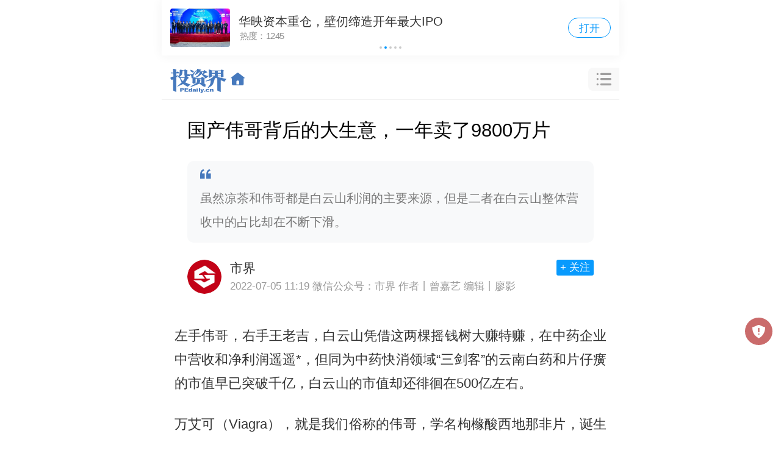

--- FILE ---
content_type: text/html; charset=utf-8
request_url: https://m.pedaily.cn/news/495233
body_size: 20673
content:
<!DOCTYPE html>
<html>
<head>
     <meta http-equiv="Content-Type" content="text/html; charset=utf-8" />
    <title>国产伟哥背后的大生意，一年卖了9800万片|投资界</title>
    <meta content="凉茶,伟哥,白云山" name="keywords" />
    <meta content="虽然凉茶和伟哥都是白云山利润的主要来源，但是二者在白云山整体营收中的占比却在不断下滑。" name="description" />
    <meta property="og:image" content="https://pic2.pedaily.cn/my21/a524.jpg" name="ogimage" />
    <meta property="og:id" content="495233" name="ogid" />
    <meta name="pageid" />
    <meta property="og:type" content="article">
    <meta property="og:locale" content="zh_CN">
    <meta property="og:title" content="国产伟哥背后的大生意，一年卖了9800万片">
    <meta property="og:description" content="虽然凉茶和伟哥都是白云山利润的主要来源，但是二者在白云山整体营收中的占比却在不断下滑。">
    <meta property="og:url" content="https://m.pedaily.cn/news/495233">
    <meta property="og:image" content="https://pic2.pedaily.cn/my21/a524.jpg" name="ogimage">
    <meta property="article:published_time" content="2022-07-05T11:19:00+08:00">
    <meta property="article:modified_time" content="2022-07-05T11:19:00+08:00">
    <meta property="article:section" content="医药">
            <meta name="author" content="作者丨曾嘉艺  编辑丨廖影" />
        <meta http-equiv=X-UA-Compatible content="IE=edge">
<meta name="viewport" content="width=device-width, user-scalable=no, initial-scale=1.0, maximum-scale=1.0, minimum-scale=1.0, viewport-fit=cover">
<meta name="apple-mobile-web-app-capable" content="yes"/ >
<meta name="applicable-device"content="mobile">
<meta name="apple-mobile-web-app-title" content="投资界">
<meta property="og:site_name" content="投资界">
<link rel="shortcut icon" href="https://static.pedaily.cn/pedaily/favicon.ico" type="image/x-icon" />
<link rel="apple-touch-icon" href="https://static.pedaily.cn/pedaily/touch-icon-iphone.png" />
<link href="//at.alicdn.com/t/c/font_1303870_y3eac4r78k.css" rel="stylesheet" type="text/css" media="all"/>
<link href="https://static.pedaily.cn/assets/css/m.default.css" rel="stylesheet" type="text/css" media="all"/>
<script src="https://static.pedaily.cn/js/jquery.js"></script>
<script>
(function(designWidth,maxWidth){var doc=document,win=window,docEl=doc.documentElement,remStyle=document.createElement("style"),tid;function refreshRem(){var width=docEl.getBoundingClientRect().width;maxWidth=maxWidth||540;width>maxWidth&&(width=maxWidth);var rem=width*100/designWidth;rem=Math.min(rem,70);remStyle.innerHTML='html{font-size:'+rem+'px;}'}if(docEl.firstElementChild){docEl.firstElementChild.appendChild(remStyle)}else{var wrap=doc.createElement("div");wrap.appendChild(remStyle);doc.write(wrap.innerHTML);wrap=null}refreshRem();win.addEventListener("resize",function(){clearTimeout(tid);tid=setTimeout(refreshRem,300)},false);win.addEventListener("pageshow",function(e){if(e.persisted){clearTimeout(tid);tid=setTimeout(refreshRem,300)}},false);if(doc.readyState==="complete"){doc.body.style.fontSize="16px"}else{doc.addEventListener("DOMContentLoaded",function(e){doc.body.style.fontSize="16px"},false)}})(750,750);  
    // Function to get the value of a specific cookie
    function getCookie(name) {
        let cookieArr = document.cookie.split(";");
        for (let i = 0; i < cookieArr.length; i++) {
            let cookiePair = cookieArr[i].split("=");
            if (name == cookiePair[0].trim()) {
                return decodeURIComponent(cookiePair[1]);
            }
        }
        return null;
    }

    // Immediately set the background color for night mode
    (function() {
        let theme = getCookie("themes");
      if(theme == null){
      	theme = 'm.index.css'
      };
      	 let path = "https://static.pedaily.cn/assets/css/";
      	let link = document.createElement("link");
            link.rel = "stylesheet";
          	 link.id= "themes";
      		  link.setAttribute("data-path", path)
            link.href = path + theme; // Assuming the cookie value is the CSS file name without the extension
            document.head.appendChild(link);
    })();
</script>
            <link rel="canonical" href="https://news.pedaily.cn/202207/495233.shtml" />

</head>
<body class="news-page showpage news-detail">
    <!--top-bar-end-->
    <div class="top-bar">
  <div class="top-logo">
    <a href="https://m.pedaily.cn"><i class="iconfont icon-pedailylogo"></i><i class="iconfont icon-home-o"></i></a>
  </div>
  <div class="top-nav">
    <ul>
      <li class="news"><a href="/">首页</a></li>
      <li class="first"><a href="/first">快讯</a></li>
      <li class="vc"><a href="/vc/vc">投资圈</a></li>
      <li class="events"><a href="/forum">会议</a></li>
    </ul>
  </div>
  <div class="search-box" id="top-search">
    <i class="iconfont icon-caidan"></i>
  </div>
  <div class="top-openapp hide">
    <a href="https://www.pedaily.cn/appdown.aspx?fromid=18">打开APP</a>
  </div>
</div>
    <!--top-bar-end-->
    <div class="search-panel" id="search-panel-open">
	<div class="search-input-group"><form action="" onsubmit="search();return false"><input type="search" id="top_searchkey" placeholder="请输入关键词" class="form-control search-text"><input type="hidden" id="searchselectdis"><button class="icon btn btn-search" id="top_searchbtn" type="button"><i class="iconfont icon-search"></i></button></form></div>
  	<div class="search-map">
      <div class="s-hot">
        <ul>
          <!--PE-Slice:7605-start--><li><a href="https://m.pedaily.cn/search/?k=赴港上市" target="_self"><span class="o1">1</span>赴港上市</a></li><li><a href="https://m.pedaily.cn/search/?k=半导体设备" target="_self"><span class="o2">2</span>半导体设备</a></li><li><a href="https://m.pedaily.cn/search/?k=融资" target="_self"><span class="o3">3</span>融资</a></li><li><a href="https://m.pedaily.cn/search/?k=ipo退出" target="_self"><span class="o4">4</span>ipo退出</a></li><li><a href="https://m.pedaily.cn/search/?k=芯片半导体" target="_self"><span class="o5">5</span>芯片半导体</a></li><li><a href="https://m.pedaily.cn/search/?k=红杉" target="_self"><span class="o6">6</span>红杉</a></li><!--PE-Slice:7605-end-->
        </ul>
      </div>
      <div class="box-map2" id="search-map2">
        <div class="box-news">
          <h3 class="caption caption2">
            <a href="https://m.pedaily.cn/"><i class="iconfont  icon-jieshao"></i> <span>资讯</span></a>
          </h3>
          <div class="news-nav">
            <ul>
              <li id="f1"><a href="https://m.pedaily.cn">推荐</a></li>
              <li id="f4"><a href="https://m.pedaily.cn/news/f4/">VC/PE</a></li>
              <li id="f3"><a href="https://m.pedaily.cn/news/f3/">原创</a></li>
              <li id="f6"><a href="https://m.pedaily.cn/news/f6/">IPO</a></li>
              <li id="f39"><a href="https://m.pedaily.cn/news/f39/">解码LP</a></li>
              <li id="f7"><a href="https://m.pedaily.cn/news/f7/">融资</a></li>
              <li id="f8"><a href="https://m.pedaily.cn/news/f8/">并购</a></li>
              <li id="f5"><a href="https://m.pedaily.cn/news/f5/">天使</a></li>
              <li id="f2"><a href="https://m.pedaily.cn/news/f2/">科创板</a></li>
              <li id="f10"><a href="https://m.pedaily.cn/news/f10/">母基金</a></li>
              <li id="f21"><a href="https://m.pedaily.cn/news/f21/">大健康</a></li>
              <li id="f20"><a href="https://m.pedaily.cn/news/f20/">大消费</a></li>
              <li id="f15"><a href="https://m.pedaily.cn/news/f15/">文化娱乐</a></li>
              <li id="f16"><a href="https://m.pedaily.cn/news/f16/">人工智能</a></li>
              <li id="f9"><a href="https://m.pedaily.cn/news/f9/">独角兽</a></li>
              <li id="f29"><a href="https://m.pedaily.cn/news/f29/">教育</a></li>
              <li id="f40"><a href="https://m.pedaily.cn/news/f40/">研究</a></li>
              <li id="f44"><a href="https://m.pedaily.cn/album/">文集</a></li>
            </ul>
          </div>
        </div>

        <div class="box-news box-first">
          <h3 class="caption caption2">
            <a href="https://m.pedaily.cn/first"><i class="iconfont icon-jibenxinxi"></i> <span>7×24快讯</span></a>
          </h3>
        </div>        



        <div class="box-news box-data">
          <h3 class="caption caption2">
            <a href="https://vc.pedaily.cn/"><i class="iconfont icon-data"></i> <span>数据</span></a>
          </h3>
          <div class="news-nav">
            <ul>
              <li id="stock" class="swiper-slide"><a href="https://m.pedaily.cn/vc/stock/">上市事件</a></li>
              <li id="company" class="swiper-slide"><a href="https://m.pedaily.cn/vc/company">公司</a></li>
              <li id="vc" class="swiper-slide"><a href="https://m.pedaily.cn/vc/vc/">投资机构</a></li>
              <li id="fund" class="swiper-slide"><a href="https://m.pedaily.cn/vc/lp/">LP</a></li>                       
              <li id="people" class="swiper-slide"><a href="https://m.pedaily.cn/vc/people/">人物</a></li>
            </ul>
          </div>
        </div>
        <div class="box-news box-events">
          <h3 class="caption caption2">
            <a href="https://m.pedaily.cn/forum"><i class="iconfont icon-order"></i> <span>会议</span></a>
          </h3>
          <div class="news-nav">
            <ul>
              <li id="forum" class="swiper-slide"><a href="https://m.pedaily.cn/forum/">最新</a></li>
              <li id="t7" class="swiper-slide"><a href="https://m.pedaily.cn/forum/t7/">沙龙</a></li>
              <li id="t9" class="swiper-slide"><a href="https://m.pedaily.cn/forum/t9/">新芽DEMO</a></li>
              <li id="t3" class="swiper-slide"><a href="https://m.pedaily.cn/forum/t3/">地方论坛</a></li>
              <li id="t8" class="swiper-slide"><a href="https://m.pedaily.cn/forum/t8/">培训</a></li>
              <li id="t2" class="swiper-slide"><a href="https://m.pedaily.cn/forum/t2">Venture50</a></li>
            </ul>
          </div>
        </div>
        <div class="theme">
          夜间模式
          <div class="btn-list">
            <span class="btn-theme blue" data-value="m.index.css">关</span>
            <span class="btn-theme" data-value="m.black.css">开</span>
          </div>
        </div>
      </div>
      <!--PE-Slice:7606-start--><!--PE-Slice:7606-end-->

   </div>
  	<div class="search-close"><i class="iconfont icon-close" id="search-close"></i></div>
</div>
<!--nav-bar-start-->
<div class="fixedhack">
  <div class="nav-bar swiper-container" id="nav-menu">
    <ul class="swiper-wrapper">
      <li id="f1" class="swiper-slide current"><a href="https://m.pedaily.cn/">推荐</a></li>
      <li id="f1" class="swiper-slide"><a href="https://m.pedaily.cn/news">最新</a></li>
      <li id="f3" class="swiper-slide"><a href="https://m.pedaily.cn/news/f3">深度</a></li>
      <li id="f4" class="swiper-slide"><a href="https://m.pedaily.cn/news/f4">VC/PE</a></li>     
      <li id="f38" class="swiper-slide"><a href="https://m.pedaily.cn/first">快讯</a></li>
      <li id="f6" class="swiper-slide"><a href="https://m.pedaily.cn/news/f6">IPO</a></li>
      <li id="f39" class="swiper-slide"><a href="https://m.pedaily.cn/news/f39">解码LP</a></li>
      <li id="f7" class="swiper-slide"><a href="https://m.pedaily.cn/news/f7">融资</a></li>
      <li id="f8" class="swiper-slide"><a href="https://m.pedaily.cn/news/f8">并购</a></li>
      <li id="f5" class="swiper-slide"><a href="https://m.pedaily.cn/news/f5">天使</a></li>
      <li id="f2" class="swiper-slide"><a href="https://m.pedaily.cn/news/f2">科创板</a></li>
      <li id="f10" class="swiper-slide"><a href="https://m.pedaily.cn/news/f10">母基金</a></li>
      <li id="f21" class="swiper-slide"><a href="https://m.pedaily.cn/news/f21">大健康</a></li>
      <li id="f20" class="swiper-slide"><a href="https://m.pedaily.cn/news/f20">大消费</a></li>
      <li id="f15" class="swiper-slide"><a href="https://m.pedaily.cn/news/f15">文化娱乐</a></li>
      <li id="f16" class="swiper-slide"><a href="https://m.pedaily.cn/news/f16">人工智能</a></li>
      <li id="f9" class="swiper-slide"><a href="https://m.pedaily.cn/news/f9">独角兽</a></li>
      <li id="f29" class="swiper-slide"><a href="https://m.pedaily.cn/news/f29">教育</a></li>
      <li id="f40" class="swiper-slide"><a href="https://m.pedaily.cn/news/f40">研究</a></li>
      <li id="f44" class="swiper-slide"><a href="https://m.pedaily.cn/album">文集</a></li>
      <!--PE-Slice:6705-start--><!--PE-Slice:6705-end-->
    </ul>
  </div>
</div>
<!--nav-bar-end-->
    
    <div class="hide"><img src="https://pic2.pedaily.cn/my21/a524.jpg" alt="" /></div>
    <!--资讯最终start-->
    <div class="box-news-show" id="box-news-show"  data-logo="https://pic2.pedaily.cn/my21/a524.jpg" data-resid="495233" data-restypeid="2" data-tag="医药" data-channelid="210" data-special="" data-industryid="2780">
        <!--news-show-start-->
    <div class="news-show">
        <article class="final-content" id="final-content" itemscope itemtype="https://schema.org/NewsArticle" data-id="495233" data-title="国产伟哥背后的大生意，一年卖了9800万片" data-iscomment="True">
            <header class="news-show box-newsinfo">
                <h1>国产伟哥背后的大生意，一年卖了9800万片</h1>
                    <div class="subject">
                        <i class="iconfont icon-marks"></i>虽然凉茶和伟哥都是白云山利润的主要来源，但是二者在白云山整体营收中的占比却在不断下滑。
                    </div>
                                        <div class="author-info">
                            <a href="/author/90">
                                <div class="img">
                                    <img data-src="https://pic2.pedaily.cn/21/media/202110/20211014040613.jpg" src="https://static.pedaily.cn/head/css/images/nopeople.jpg" alt="市界">
                                </div>
                                <div class="txt">
                                    <h4>市界</h4>
                                    <span class="date"> <time datetime="2022-07-05T11:19:00+08:00">2022-07-05 11:19</time></span>
                                    <span class="author">微信公众号：市界 作者丨曾嘉艺  编辑丨廖影</span>
                                </div>
                            </a>
                            <div class="btn">
                                <a data-mediaid="90" href="javascript:void(0);" class="btn-follow">+ 关注</a>
                            </div>
                        </div>
            </header>
            <!--content-start-->
            <div class="content-wrapper">
                <div id="article-body" itemprop="articleBody">
                    <div id="news-content" class="news-content no-open">

                        <p style="text-indent:2em;">左手伟哥，右手王老吉，白云山凭借这两棵摇钱树大赚特赚，在中药企业中营收和净利润遥遥*，但同为中药快消领域“三剑客”的云南白药和片仔癀的市值早已突破千亿，白云山的市值却还徘徊在500亿左右。</p><p style="text-indent:2em;">万艾可（Viagra），就是我们俗称的伟哥，学名枸橼酸西地那非片，诞生之初有媒体称赞它：“世界等待此药已经4000年。”</p><p style="text-indent:2em;">万艾可从诞生就跟心血管有关，到现在也是治疗肺动脉高压的主推药物，不过由于拥有第二重身份“壮阳药”，它成为原研药企辉瑞的“印钞机”。</p><p style="text-indent:2em;"><strong>2021年，包括万艾可在内的伟哥们在我国更是“卖疯了”，线上化学药销量*，并首次突破10亿大关。</strong>与此同时，国产*“伟哥”仿制药金戈（商品名）的拥有者白云山也是赚得盆满钵满，2021年金戈售出9849万片，线上和线下合计销售收入为9.88亿元，稳坐国内抗ED（勃起功能障碍）药物*的位置。</p><p style="text-indent:2em;">除了金戈，白云山还拥有王老吉这个家喻户晓的凉茶品牌。凭借这两大"摇钱树"，白云山也在2015年雄心勃勃的喊出“千亿市值”的目标，但理想很丰满，现实很骨感。<strong>同为中药快消领域“三剑客”里的云南白药和片仔癀早已进入“千亿俱乐部”，片仔癀更是凭借2132亿元市值，坐稳中药一哥的位置，而眼下的白云山还在500亿市值原地踏步。</strong></p><p style="text-indent:2em;">为何手握金戈和王老吉的白云山追不上云南白药和片仔癀？</p><p style="text-indent:2em;"><strong>01、7年卖出3.2亿片国产“</strong><strong>伟哥</strong><strong>”</strong></p><p style="text-indent:2em;"><strong>2021年白云山的国产“伟哥”—金戈的毛利率达88.6%，堪比茅台，</strong>在白云山主要产品中赚钱能力*。</p><p style="text-indent:2em;">年报显示，白云山金戈2021年生产量为1.16亿片，同比增长43.72%，其生产量和销售量仅次于白云山主要产品头孢克肟和阿莫西林，排名第三。白云山金戈2021年营业收入9.88亿元，同比增长18.73%。</p><p style="text-indent:2em;">而白云山自2014年10月获批生产金戈以来，其销量连年获得了飞速的增长。</p><p style="text-indent:2em;">根据历年年报，2014年，白云山金戈的销量仅为2.92万片，到2015年突增至1495万片，2016年达到2498万片，2017年为3963万片，2018年为4773.99万片，2019年6175万片，2020年7834万片。</p><p style="text-indent:2em;"><strong>2021年的，白云山金戈销售量达9849万片与2014年相比，增长了3372倍；7年时间，累计卖出3.2亿片。</strong></p><p style="text-indent:2em;">这7年间金戈为白云山贡献的销售额已经超过40亿元。</p><p style="text-align:center;"><img src="https://pic2.pedaily.cn/22/202207/2022751120466536.jpg" /></p><p style="text-indent:2em;">伟哥虽然让人难以启齿，但从某种程度上来讲也是“刚需”。</p><p style="text-indent:2em;">华安证券今年3月的一份研报引述《中国男科学杂志》 &nbsp;的数据称，我国成年男子的数量大概为5.63亿，预计有ED症状的总人数高达1.4亿人。需求量决定了其市场空间。</p><p style="text-indent:2em;">1998年，药企巨头辉瑞制药推出了Viagra（万艾可），也就是俗称的伟哥，如今已是抗ED（勃起功能障碍）市场的主流药物之一。</p><p style="text-indent:2em;">说起来有趣，辉瑞的万艾可最早其实是一种高血压和缺血性心脏病候选药物。偶然在一期临床试验中，医生发现万艾可对心血管指标的改善微乎其微，反而意外地发现其对男性勃起障碍有明显的改善作用。<strong>这中间还有一个小插曲，因效果不佳辉瑞决定收回药物，但发现大多数志愿者不愿意交还药品，他们的理由是：“扔马桶冲走了”。</strong></p><p style="text-indent:2em;">阴错阳差下，万艾可戏剧性的成为世界上*个口服治疗男性勃起障碍的药物，如同青霉素的发明为人类征服感染性疾病带来一次突破性进步一样，这颗蓝色小药丸更是成为辉瑞的“财富印钞机”。问世当年医生就为300万患者开出了超过700万张处方，涉及的伟哥产品高达5000万片。<strong>1998年底，伟哥已经登陆了40个国家，当年辉瑞的营收达到232亿美元。</strong></p><p style="text-align:center;"><img src="https://pic2.pedaily.cn/22/202207/2022751120476401.jpg" /></p><p style="text-indent:2em;">这边白云山的金戈则在2014年正式获批上市之前，国内抗ED药物市场牢牢被外国药企控制，其中辉瑞公司的万艾可、礼来公司的希爱力、拜耳公司的艾力达在2013年的市场占有率分别为58.8%、34.6%和6.6%，呈现“三分天下”的格局。</p><p style="text-indent:2em;">值得一提的是，早在辉瑞的万艾可没有批准上市之前的1997年，药物研究人员刘玉辉就已经开展了这款药物的仿制研究。2000年，广州医药（后来被白云山全资收购）找到了刘玉辉，邀请他共同合资创办了广州白云山医药科技发展，广药占股51%，刘玉辉通过北京康业元投资占股49%。甚至“伟哥”二字也被广药买了下来。但没料到伟哥这门暴利的生意后来成为白云山和康业元闹翻的导火索。</p><p style="text-indent:2em;"><strong>米内网数据显示，2021年ED类药物登上榜首的是白云山的国产伟哥“金戈”，市场份额为2.06%，*。</strong>并且据2021年中国网上药店终端化学药TOP20产品排名，网上购买销量*的药物也是伟哥。</p><p style="text-indent:2em;"><strong>02、一手凉茶，一手伟哥</strong></p><p style="text-indent:2em;">虽然凉茶和伟哥都是白云山利润的主要来源，但是二者在白云山整体营收中的占比却在不断下滑。</p><p style="text-indent:2em;">49年过去，白云山已经从最初一个生产穿心莲的农场车间发展成为一家集大南药板块(医药制造业务)、大健康板块（饮料、保健品等）、大商业板块(医药流通业务)与大医疗板块（康养及医疗器械）的庞大医药龙头。</p><p style="text-align:center;"><img src="https://pic2.pedaily.cn/22/202207/2022751120471301.jpg" /></p><p style="text-indent:2em;">白云山的医药制造包括中药产品板蓝根颗粒系列、小柴胡颗粒与夏桑菊颗粒等，化学药品头孢克肟系列、枸橼酸西地那非(商品名金戈)与阿莫西林等；大健康板块有快销产品王老吉凉茶、刺柠吉系列、润喉糖、龟苓膏等。</p><p style="text-indent:2em;">从营收贡献看，大商业板块营收占比最高。2021年营收467.79亿元，占白云山总营收的68%，同比小幅增长8.3%。不过，相较2018年的425.40%、2019年的86.37%增速，已然骤降。</p><p style="text-indent:2em;">不仅如此，金戈和王老吉的生存环境也不容乐观。先是金戈在2020年8月的第三批国家药品集采中出局，而齐鲁制药的伟哥产品则凭借2元一片的地板价成功中标。另外，伴随着整个凉茶市场增速放缓，王老吉的风光也不再。<strong>王老吉的销售额已从2019年的102.96亿元下滑至2021年的97.28亿元，同期净利润从13.8亿元下滑至12.88亿元，降幅近7%。</strong></p><p style="text-indent:2em;">销售毛利率上，大商业板块的毛利率常年徘徊在7%左右，与另外两大板块大南药、大健康超40%的毛利率不可相提并论。也基于此，虽贵为中成药巨头，白云山仍被一些舆论指责为“披着制药外衣”的医药商业企业。</p><p style="text-indent:2em;">具体来看，占据白云山营收大头的大商业板块收入7年翻了9倍，但是利润贡献不过两成，而真正撑起白云山利润的则是，<strong>金戈与王老吉所在的大南药板块和大健康板块，虽然这两个板块2021年的营收仅为216亿元，约占整体营收的三成，但是这两部分的利润贡献值却高达61%，至22.68亿元。</strong></p><p style="text-indent:2em;">而金戈和王老吉所在的“现金牛”板块这些年的营收占比却在不断缩小，大南药营收比例已经从2015年的35.64%下滑至2021年的15.69%，同期大健康则从40.96%下滑至15.78%。</p><p style="text-align:center;"><img src="https://pic2.pedaily.cn/22/202207/2022751120472275.jpg" /></p><p style="text-indent:2em;">伟大航路战略咨询Doctor告诉市界：“新式茶饮的崛起，喜茶、奈雪等新式茶饮玩家，带着各自擅长的产品与内容大举进军年轻人的世界，<strong>单一的茶宣传已经无法满足年轻人的日常需求。</strong>”</p><p style="text-indent:2em;">实际上，凉茶卖不动了也不能只怪白云山，毕竟对手太强大。华创证券指出：基于需求稳定、强品牌力及高复购率，包装水、功能型/轻上瘾品类更易孕育大单品。根据欧睿数据，2020年红牛、农夫山泉及可口可乐分别实现零售额246亿、222亿及194亿。</p><p style="text-indent:2em;"><strong>从白云山1992年推出王老吉凉茶至今已经30年，其已经进入“裂变延长生命周期”的阶段</strong>，但与娃哈哈或者农夫山泉不一样的是，如今王老吉仍旧只有“王老吉”，并无第二个叫得出名的品牌。</p><h5></h5><p style="text-indent:2em;"><strong>03、市值掉队背后</strong></p><p style="text-indent:2em;">相较于董事长李楚源“千亿市值”和“5年5家上市公司”的喊话，白云山经过这些年的努力，截至2022年7月4日收盘，报31.68元/股，市值约515亿元，不足千亿目标，营收更是较1500亿差距甚远。</p><p style="text-indent:2em;">从这些年的营收和利润增速来看，对传统经销渠道及中药起家的白云山而言，非常依赖王老吉及金戈的利润贡献，在这二者之外还尚未找到公司业绩的第二增长点。</p><p style="text-indent:2em;"><strong>放眼行业，在集采的浪潮之下，研发创新已是药企的*护城河。</strong>而做中成药起家的白云山虽然拥有消渴丸、华佗再造丸等多个中成药品牌，但却不像云南白药和片仔癀有自家*秘方；而化学药品也主要以仿制药为主。</p><p style="text-indent:2em;">从研发上看，作为医药龙头的白云山研发费用远低于同行。<strong>2021年，白云山研发费用为8.79亿元，占整体营收比例仅为1.27%。</strong>而同行头部的中药企业比如九芝堂、东阿阿胶、华润三九的研发费用率都几乎是白云山的2倍。</p><p style="text-align:center;"><img src="https://pic2.pedaily.cn/22/202207/2022751120471542.jpg" /></p><p style="text-indent:2em;">此外，<strong>白云山这些年的毛利率还在不断下滑，已经从2015年的36.21%下滑至20221年的19.17%。</strong>根据Wind数据，从69家A股中药上市公司（以申万行业分类）2021年销售毛利率来看，白云山排名倒数第二，仅次于ST康美的16.04%。</p><p style="text-indent:2em;">和同行东阿阿胶、九芝堂、华润三九、片仔癀、云南白药2021年的销售毛利率62.3%、59%、59.72%、50.72%、27.15%相比。几倍之差，作为南派中药集大成者，白云山的毛利率可以说是垫底了。</p><p style="text-align:center;"><img src="https://pic2.pedaily.cn/22/202207/2022751120488917.jpg" /></p><p style="text-indent:2em;"><strong>白云山2021年凭借690亿元的营收和37.2亿元的净利润位列这69家药企*的位置，但其市值却远不及云南白药和片仔癀。</strong></p><p style="text-indent:2em;">不过白云山虽然在资本市场没能搅动风云，但却因王老吉和加多宝十多年的品牌官司，打得人尽皆知。虽然最终以王老吉胜诉告终，但双方这么多年的纠缠也错过了行业*的光景。</p><p style="text-indent:2em;"><strong>从2015年开始，我国凉茶行业的增长几近停滞。</strong>据前瞻产业研究院数据显示，2012年至2017年，我国凉茶市场增速分别为16.7%、15.9%、15.1%、15%、9.7%和9.1%，呈逐年下降趋势。到了2018年，凉茶市场规模只剩下470亿元，同比下降18%。而2020年，受疫情影响，亚洲即饮凉茶的市场份额更大降27.1%。</p><p style="text-indent:2em;">而在王老吉之后，白云山的金戈也惹上了官司。在2019年白云山的金戈的销售额在国内首次超过原研药万艾可后，当初与白云山共同研发国产伟哥的公司康业元突然实名举报，指控白云山董事长李楚源霸道拒绝公司合理分红、公司财务造假等多项问题。其核心直指利益分配不均。</p><p style="text-indent:2em;">根据2021年4月的判决，白云山状告康业元侵犯名誉权胜诉，并获赔15万元。但根据年报，<strong>在金戈的利益分配上，白云山与康业元双方一直未能达成一致意见，目前仍在纠纷处理过程中。</strong></p><p style="text-indent:2em;">不断创新、不断投入研发是一家药企保持*的不二法则。就拿辉瑞来说，除了万艾可之外，其于1982年推出的吡罗昔康（Feldene）成为全世界销量*的处方消炎药；1992年推出的降压药“络活喜”，在1999年全球销量超过30亿美元。如今在糖尿病、高血压等慢性病领域构筑起了强大的护城河。</p><p style="text-indent:2em;">布莱恩·阿瑟在《技术的本质》中写道：技术给我们带来了舒适的生活和无尽的财富，也成就了经济的繁荣。这句话对医药行业同样适用：技术带给医药行业无尽的财富，也造就了医药行业的高度繁荣。</p><p style="text-indent:2em;">毫无疑问，白云山凭借伟哥和王老吉抓住了时代浪潮，实现了由小到大，由弱到强的成长，但若是不将创新技术牢牢掌握在手中，那么势必会与下一波浪潮失之交臂。</p>

                                                    <div class="article-goapp">
                                <div class="goapp-mask">
                                    <span class="open"><i class="iconfont icon-open-show"></i></span>
                                </div>
                                <div class="goapp-btn">
                                    <a class="applink" href="javascript:void(0);">
                                        <span>打开投资界APP&nbsp;&nbsp;阅读全文</span>
                                    </a>
                                </div>
                            </div>
                            <!--打开app-->
                        <div class="originatips">
                            【本文由投资界合作伙伴微信公众号：市界授权发布，本平台仅提供信息存储服务。】如有任何疑问题，请联系（editor@zero2ipo.com.cn）投资界处理。
                        </div>
                    </div>
                </div>
            </div>
            <!--content-end-->
                <div class="news-tag">
                    <div class="tag">
<a href="https://m.pedaily.cn/news/t40227">白云山</a><a href="https://m.pedaily.cn/news/t95113">伟哥</a><a href="https://m.pedaily.cn/news/t199885">凉茶</a>                                                    <a href="https://m.pedaily.cn/news/i2780">医药行业</a>
                    </div>
                </div>

        </article>
    </div>
        <!--news-show-end-->
        
            <div class="box box-news-list">
                <h3 class="caption">
                    <i class="iconfont icon-c-news"></i>相关资讯
                </h3>
                <div class="news-list">
                        <ul id="news-relate">
                            <li data-resid="494522" data-retrieve_id=""><a target="_self" href="https://m.pedaily.cn/news/494522" class="block"><div class="img "><img src="https://static.pedaily.cn/head/css/images/mobilenewsnoimage.jpg"  data-src="https://pic2.pedaily.cn/my21/a401.jpg" alt="可口可乐硬刚王老吉，凉茶市场要变天？"  /></div><div class="info"><h3>可口可乐硬刚王老吉，凉茶市场要变天？</h3><div class="tag"><span>餐饮</span> <time>2022-06-22 16:37</time></div></a></li><li data-resid="488524" data-retrieve_id=""><a target="_self" href="https://m.pedaily.cn/news/488524" class="block"><div class="img "><img src="https://static.pedaily.cn/head/css/images/mobilenewsnoimage.jpg"  data-src="https://pic2.pedaily.cn/my21/a219.jpg" alt="被人们抛弃的凉茶，还有救吗"  /></div><div class="info"><h3>被人们抛弃的凉茶，还有救吗</h3><div class="tag"><span>批发零售</span> <time>2022-03-17 15:07</time></div></a></li><li data-resid="485674" data-retrieve_id=""><a target="_self" href="https://m.pedaily.cn/news/485674" class="block"><div class="img "><img src="https://static.pedaily.cn/head/css/images/mobilenewsnoimage.jpg"  data-src="https://pic2.pedaily.cn/my21/a299.jpg" alt="百家姓王老吉，带不动白云山"  /></div><div class="info"><h3>百家姓王老吉，带不动白云山</h3><div class="tag"><span>餐饮</span> <time>2022-01-24 09:20</time></div></a></li>
                        </ul>
                </div>
            </div>
                            <div class="box box-stock-list">
                        <h3 class="caption">
                            <i class="iconfont icon-c-news"></i><a href="https://m.pedaily.cn/vc/stock">相关上市企业</a>
                        </h3>
                        <div id="company-list" class="base-list">
                            
        <dl>
            <a href="/vc/stock/111189.html" target="_self">
                <dt class="t">
                    <div class="logo"><img src="https://static.pedaily.cn/head/css/images/noimage150x150.png" data-src="https://pic2.pedaily.cn/stockcompany/202212/no/202212111189.jpg" alt="白云山"></div>
                    <div class="txt">白云山<span class="block">广州白云山医药集团股份有限公司</span></div>
                </dt>
                
                <dt class="area">广州市</dt>
                <dt class="info-list">
                    <span>行业<i>医药</i></span>
                    <span>交易所<i>港交所</i></span>
                    
                    <span>上市日期<i>1997-10-30</i></span>
                </dt>
            </a>
        </dl>

                        </div>
                    </div>
                        <div class="box box-invest-list">
                            <h3 class="caption">
                                <i class="iconfont icon-c-news"></i><a href="https://m.pedaily.cn/vc/ind/2780.html">医药数据总览</a>
                            </h3>
                            <div class="card-box">
                                <ul>
                                    <li><a href="https://m.pedaily.cn/vc/invest/f2780"><p class="v">4423起</p><p class="n">融资事件</p></a></li>
                                    <li><p class="v">2344.62亿元</p><p class="n">融资总金额</p></li>
                                    <li><a href="https://m.pedaily.cn/vc/company/f2780"><p class="v">2626家</p><p class="n">企业</p></a></li>
                                    <li><a href="https://m.pedaily.cn/vc/vc/f2780"><p class="v">1135家</p><p class="n">涉及机构</p></a></li>
                                    <li><a href="https://m.pedaily.cn/vc/stock/f2780"><p class="v">215起</p><p class="n">上市事件</p></a></li>
                                    <li><p class="v">2.41万亿元</p><p class="n">A股总市值</p></li>
                                </ul>
                            </div>
                            <div id="invest-list" class="base-list">
                                
    <dl data-id="416161">
        <a href="https://m.pedaily.cn/vc/company/194862.html">
            <dt class="t">
                <div class="logo"><img src="https://static.pedaily.cn/head/css/images/noimage150x150.png" data-src="https://pic2.pedaily.cn/stockcompany/202212/no/202212194862.jpg" alt="士泽生物"></div>
                <div class="txt">士泽生物<span class="block">士泽生物医药（苏州）有限公司</span></div>
            </dt>
            <dt class="round">C轮<span class="money">4亿人民币</span></dt>
            <dt class="date">2026-01-14</dt>
        </a>
        <dt class="vc">投资方：
<b>国新基金</b><b><a href=https://m.pedaily.cn/vc/vc/669555.html >余姚舜财投控</a></b>            </dt>
    </dl>
    <dl data-id="416226">
        <a href="https://m.pedaily.cn/vc/company/701820.html">
            <dt class="t">
                <div class="logo"><img src="https://static.pedaily.cn/head/css/images/noimage150x150.png" data-src="https://img5.tianyancha.com/logo/product/dcb6d673f201591732e9d617e36501b3.png@!t_video_r" alt="百懿药业"></div>
                <div class="txt">百懿药业<span class="block">杭州百懿生物药业有限公司</span></div>
            </dt>
            <dt class="round">Pre-A轮<span class="money">近亿人民币</span></dt>
            <dt class="date">2026-01-13</dt>
        </a>
        <dt class="vc">投资方：
<b><a href=https://m.pedaily.cn/vc/vc/126604.html >龙磐投资</a></b><b><a href=https://m.pedaily.cn/vc/vc/201037.html >上海生物医药基金</a></b><b><a href=https://m.pedaily.cn/vc/vc/168063.html >杭州资本</a></b><b><a href=https://m.pedaily.cn/vc/vc/589754.html >国舜投资</a></b><b>上实资本</b>            </dt>
    </dl>
    <dl data-id="416153">
        <a href="https://m.pedaily.cn/vc/company/31478.html">
            <dt class="t">
                <div class="logo"><img src="https://static.pedaily.cn/head/css/images/noimage150x150.png" data-src="https://pic2.pedaily.cn/stockcompany/202212/no/20221231478.jpg" alt="勤浩医药"></div>
                <div class="txt">勤浩医药<span class="block">勤浩医药（苏州）股份有限公司</span></div>
            </dt>
            <dt class="round">D轮<span class="money">超3亿人民币</span></dt>
            <dt class="date">2026-01-13</dt>
        </a>
        <dt class="vc">投资方：
<b><a href=https://m.pedaily.cn/vc/vc/107948.html >松禾资本</a></b><b>林拙投资</b><b><a href=https://m.pedaily.cn/vc/vc/108093.html >元生创投</a></b><b><a href=https://m.pedaily.cn/vc/vc/655721.html >广州产投集团</a></b><b>VIVATEC</b><b>薄荷基金</b><b><a href=https://m.pedaily.cn/vc/vc/590552.html >国聚创投</a></b>            </dt>
    </dl>
    <dl data-id="416110">
        <a href="https://m.pedaily.cn/vc/company/614033.html">
            <dt class="t">
                <div class="logo"><img src="https://static.pedaily.cn/head/css/images/noimage150x150.png" data-src="https://pic2.pedaily.cn/stockcompany/202212/no/202212614033.jpg" alt="赜灵生物"></div>
                <div class="txt">赜灵生物<span class="block">成都赜灵生物医药科技股份有限公司</span></div>
            </dt>
            <dt class="round">C轮<span class="money">近6亿人民币</span></dt>
            <dt class="date">2026-01-12</dt>
        </a>
        <dt class="vc">投资方：
<b><a href=https://m.pedaily.cn/vc/vc/696560.html >淡明资本</a></b><b><a href=https://m.pedaily.cn/vc/vc/107171.html >启明创投</a></b><b><a href=https://m.pedaily.cn/vc/vc/128031.html >腾讯投资</a></b><b><a href=https://m.pedaily.cn/vc/vc/106982.html >蓝驰创投</a></b><b><a href=https://m.pedaily.cn/vc/vc/108311.html >建发新兴投资</a></b><b><a href=https://m.pedaily.cn/vc/vc/127666.html >上海科创基金</a></b><b><a href=https://m.pedaily.cn/vc/vc/108241.html >五源资本</a></b><b><a href=https://m.pedaily.cn/vc/vc/6861.html >华金资本</a></b><b><a href=https://m.pedaily.cn/vc/vc/673038.html >国生资本</a></b><b><a href=https://m.pedaily.cn/vc/vc/614585.html >成都科创投集团</a></b><b><a href=https://m.pedaily.cn/vc/vc/510184.html >启明维创</a></b><b><a href=https://m.pedaily.cn/vc/vc/200551.html >纽尔利资本</a></b>            </dt>
    </dl>
    <dl data-id="416092">
        <a href="https://m.pedaily.cn/vc/company/888669.html">
            <dt class="t">
                <div class="logo"><img src="https://static.pedaily.cn/head/css/images/noimage150x150.png" data-src="https://pic2.pedaily.cn/26/202601/2026011209170195195.png" alt="知兴制药"></div>
                <div class="txt">知兴制药<span class="block">杭州知兴制药有限公司</span></div>
            </dt>
            <dt class="round">战略融资轮<span class="money">5000万人民币</span></dt>
            <dt class="date">2026-01-09</dt>
        </a>
        <dt class="vc">投资方：
<b><a href=https://m.pedaily.cn/vc/vc/622.html >贝达药业</a></b>            </dt>
    </dl>

                            </div>
                        </div>

    </div>
<div class="box-scoll" id="box-scoll"><a href="javascript:void(0)" id="tipOff"><i class="iconfont icon-jubao"></i></a><a href="javascript:void(0)" id="backTop"><i class="iconfont icon-top"></i></a></div><div class="box box-news-list">
  <h3 class="caption">
    <i class="iconfont icon-c-news"></i> <a href="https://m.pedaily.cn/news">最新资讯</a>
  </h3>
  <div class="news-list">
    <ul>
<!--PE-Slice:7591-start--><li data-id="542465" class="item-img0" data-special="16">
  <a target="_self" href="https://m.pedaily.cn/news/542465">
	 <div class="img"><img src="https://static.pedaily.cn/head/css/images/mobilenewsnoimage.jpg" data-src="https://pic2.pedaily.cn/24/202411/20241105@777499.jpg"></div>
	<div class="info">
	  <h3>航空动力企业「鸿鹏航空」获数千万元A+轮融资，扎根珠海及大湾区</h3>
	  <div class="tag">
		<span>航空航天</span><time>2024-11-05 09:20</time>
	  </div>
	</div>
  </a>
</li><li data-id="542463" class="item-img3" data-special="">
  <a target="_self" href="https://m.pedaily.cn/news/542463">
	<div class="img img3"><div class="xi"><img src="https://pic2.pedaily.cn/24/202411/2024115915141474s.jpg"/></div><div class="xi"><img src="https://pic2.pedaily.cn/24/202411/2024115915157266s.jpg"/></div><div class="xi"><img src="https://pic2.pedaily.cn/24/202411/2024115915158361s.jpg"/></div></div>
	<div class="info">
	  <h3>国产恐怖片要回春了吗？</h3>
	  <div class="tag">
		<span>影视视频</span><time>2024-11-05 09:14</time>
	  </div>
	</div>
  </a>
</li><!--PE-Slice:7591-end-->
      <!--PE-Slice:7592-start--><li>
  <a target="_self" href="https://m.pedaily.cn/99discoveries/96687">
	<div class="img"><img src="https://pic2.pedaily.cn/default/sj8/805/10.jpg" alt="浅谈上海市街镇数字化经济运营管理平台的应用"></div>
	<div class="info">
	  <h3>浅谈上海市街镇数字化经济运营管理平台的应用</h3>
	  <div class="tag">
		<time>2024-11-04 17:26</time>
	  </div>
	</div>
  </a>
</li><!--PE-Slice:7592-end-->
   
</ul>
</div>
</div>
<div class="box box-news-list">
  <h3 class="caption">
    <i class="iconfont icon-toutiao" style="color:#f00"></i>热门TOP5<span class="more"><a href="https://m.pedaily.cn/data/hotgp.shtml">热门机构</a> | <a href="https://vc.pedaily.cn">VC情报局</a> </span>
  </h3>
  <div class="row">
    <ul class="list list-over1">
      <!--PE-Slice:7610-start--><li ><i class="order1">1</i><a href="https://m.pedaily.cn/news/542384">成都恩沐生物，一款药卖出60亿
</a></li><li ><i class="order2">2</i><a href="https://m.pedaily.cn/news/542427">90后，她买一家上市公司：中国生物制药收购浩欧博
</a></li><li ><i class="order3">3</i><a href="https://m.pedaily.cn/news/542405">LVMH集团旗下路威凯腾等在广州成立消费股权基金
</a></li><li ><i class="order4">4</i><a href="https://m.pedaily.cn/news/542391">投资界24h| 「姜萍事件」调查结果公布；成都团队，一款药卖出60亿；聚美优品官网已无法打开
</a></li><li  style="background:none;border:0"><i class="order5">5</i><a href="https://m.pedaily.cn/news/542381">芯片巨头：几家欢喜，几家愁
</a></li><!--PE-Slice:7610-end-->  
    </ul>
  </div>
  </div>





    <div class="detail-bottom">
        <a class="applink" href="javascript:void(0);"><span>去投资界看更多精彩内容</span></a>
    </div>
<script type="application/ld+json">
    {
      "@context": "https://schema.org",
      "@type": "WebSite",
      "name": "投资界",
      "url": "https://www.pedaily.cn/",
      "logo": "https://www.pedaily.cn/logo.png"
    }
</script>
<script type="application/ld+json">
    {
      "@context": "https://schema.org",
      "@type": "NewsArticle",
      "mainEntityOfPage": {
        "@type": "WebPage",
        "@id": "https://m.pedaily.cn/news/495233"
      },
      "headline": "国产伟哥背后的大生意，一年卖了9800万片",
      "description": "虽然凉茶和伟哥都是白云山利润的主要来源，但是二者在白云山整体营收中的占比却在不断下滑。",
      "image": ["https://pic2.pedaily.cn/my21/a524.jpg"],
      "datePublished": "2022-07-05T11:19:00+08:00",
      "inLanguage": "zh-CN",
      "author": ["作者丨曾嘉艺  编辑丨廖影"],
      "publisher": {
        "@type": "Organization",
        "name": "投资界",
        "logo": {
          "@type": "ImageObject",
          "url": "https://www.pedaily.cn/logo.png"
        }
      },
      "articleSection": "医药",
      "keywords": ["白云山","伟哥","凉茶"],
      "isAccessibleForFree": "True"
    }
</script>


        <script type="text/javascript" src="/top/UpdateHits2.ashx?t=1_495233&apptype=3"></script>
    <div class="statement">【声明：本页面数据来源于公开收集，未经核实，仅供展示和参考。本页面展示的数据信息不代表投资界观点，本页面数据不构成任何对于投资的建议。特别提示：投资有风险，决策请谨慎。】</div>
<script type="text/javascript" src=" https://res.wx.qq.com/open/js/jweixin-1.0.0.js"></script>
<script type="text/javascript">document.write('<div class="web-hide hide app-download-bottom"><span class="app-download-close"><i class="iconfont icon-close"></i></span><a href="https://www.pedaily.cn/appdown.aspx?fromid=10" target="_blank"></a></div>');</script>
<script type="text/javascript" src="https://static.pedaily.cn/assets/js/m.common.js"></script>
<script type="text/javascript" src="https://static.pedaily.cn/assets/js/swiper/swiper.min.js"></script>
<script type="text/javascript" src="https://static.pedaily.cn/head/layer/layer.js"></script>
<script type="text/javascript">
/*var _ec = encodeURIComponent,_r=_ec(document.referrer),_u=_ec(document.location.href);
ImportJs('/top/visitlog.ashx?rid=' + (window['res_id']||0) + '&refer=' + _r + '&url=' + _u+'&rnd='+Math.random());*/
</script>

<script>
var _hmt = _hmt || [];
(function() {
  var hm = document.createElement("script");
  hm.src = "https://hm.baidu.com/hm.js?25919c38fb62b67cfb40d17ce3348508";
  var s = document.getElementsByTagName("script")[0]; 
  s.parentNode.insertBefore(hm, s);
})();
</script>
<script>
var _hmt = _hmt || [];
(function() {
  var hm = document.createElement("script");
  hm.src = "https://hm.baidu.com/hm.js?7ca27315a67fc7782bea3fca5875f406";
  var s = document.getElementsByTagName("script")[0]; 
  s.parentNode.insertBefore(hm, s);
})();
</script>
<script>
(function(){
    var bp = document.createElement('script');
    var curProtocol = window.location.protocol.split(':')[0];
    if (curProtocol === 'https') {
        bp.src = 'https://zz.bdstatic.com/linksubmit/push.js';        
    }
    else {
        bp.src = 'http://push.zhanzhang.baidu.com/push.js';
    }
    var s = document.getElementsByTagName("script")[0];
    s.parentNode.insertBefore(bp, s);
})();
</script>
<script type="text/javascript">
var _gaq = _gaq || [];
_gaq.push(['_setAccount', 'UA-3500607-3']);
_gaq.push(['_setDomainName', '.pedaily.cn']);
_gaq.push(['_trackPageview']);
(function() {
var ga = document.createElement('script'); ga.type = 'text/javascript'; ga.async = true;
ga.src = ('https:' == document.location.protocol ? 'https://ssl' : 'http://www') + '.google-analytics.com/ga.js';
var s = document.getElementsByTagName('script')[0]; s.parentNode.insertBefore(ga, s);
})();
</script>
<script type="application/ld+json">
{
  "@context": "https://schema.org",
  "@type": "WebSite",
  "name": "投资界",
  "url": "https://www.pedaily.cn/",
  "logo": "https://www.pedaily.cn/logo.png"
}
</script>
    
    
</body>
</html>